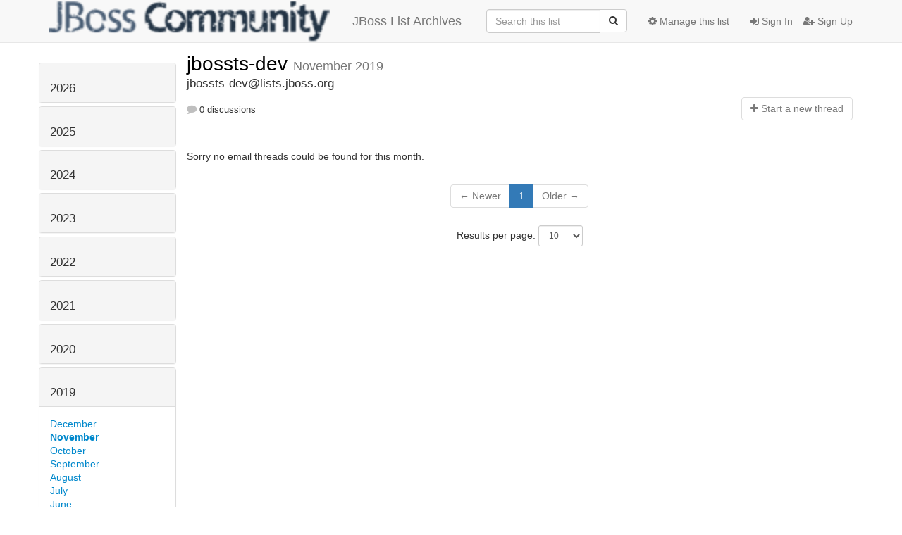

--- FILE ---
content_type: text/html; charset=utf-8
request_url: https://lists.jboss.org/archives/list/jbossts-dev@lists.jboss.org/2019/11/
body_size: 72931
content:




<!DOCTYPE HTML>
<html>
    <head>
        <meta http-equiv="Content-Type" content="text/html; charset=UTF-8" />
        <meta name="viewport" content="width=device-width, initial-scale=1.0" />
        <meta name="ROBOTS" content="INDEX, FOLLOW" />
        <title>
November 2019 - jbossts-dev - Jboss List Archives
</title>
        <meta name="author" content="" />
        <meta name="dc.language" content="en" />
        <link rel="shortcut icon" href="/static/hyperkitty/img/favicon.ico" />
        <link rel="stylesheet" href="/static/hyperkitty/libs/jquery/smoothness/jquery-ui-1.10.3.custom.min.css" type="text/css" media="all" />
        <link rel="stylesheet" href="/static/hyperkitty/libs/fonts/font-awesome/css/font-awesome.min.css" type="text/css" media="all" />
        <link rel="stylesheet" href="/static/CACHE/css/92eded0824ee.css" type="text/css" media="all" /><link rel="stylesheet" href="/static/CACHE/css/4c17bb8058aa.css" type="text/css" /><link rel="stylesheet" href="/static/CACHE/css/fe757b476c02.css" type="text/css" media="all" />
         
        
    <link rel="stylesheet" href="/static/username_norenaming.css" type="text/css" media="all" >

    </head>

    <body>

    


    <nav class="navbar navbar-fixed-top navbar-default">
        <div class="container">
            <div class="navbar-header col-md"> <!--part of navbar that's always present-->
                <button type="button" class="navbar-toggle collapsed" data-toggle="collapse" data-target=".navbar-collapse">
                    <span class="icon-bar"></span>
                    <span class="icon-bar"></span>
                    <span class="icon-bar"></span>
                </button>
                
<a class="navbar-brand" href="/archives/" title="JBoss List Archives">
    <img alt="Jboss List Archives" src="/static/jboss_logo.png" style="float: left; margin-right: 30px; height: 60px; padding: 0; margin-top: -20px;" />
    JBoss List Archives
</a>

            </div> <!-- /navbar-header -->

            <div class="navbar-collapse collapse"> <!--part of navbar that's collapsed on small screens-->
                

                <!-- show dropdown for smaller viewports b/c login name/email may be too long -->
                <!-- only show this extra button/dropdown if we're in small screen sizes -->
                <div class="nav navbar-nav navbar-right auth dropdown navbar-form hidden-tn hidden-xs hidden-md hidden-lg">
                    <button type="button" class="btn dropdown-toggle" id="loginDropdownMenu" data-toggle="dropdown">
                        
                            <span class="fa fa-bars"></span>
                        
                    </button>
                    <ul class="dropdown-menu" role="menu" aria-labelledby="loginDropdownMenu">
                        
                            <li role="presentation"><a role="menuitem" tabindex="-1" href="/auth/?next=/archives/list/jbossts-dev%40lists.jboss.org/2019/11/">
                                <span class="fa fa-sign-in"></span>
                                Sign In
                            </a></li>
                            <li role="presentation"><a role="menuitem" tabindex="-1" href="/signup/?next=/archives/list/jbossts-dev%40lists.jboss.org/2019/11/">
                                <span class="fa fa-user-plus"></span>
                                Sign Up
                            </a></li>
                        
                    </ul>
                </div>
                <!-- larger viewports -->
                <ul class="nav navbar-nav navbar-right hidden-sm auth">
                    
                        <li><a href="/auth/?next=/archives/list/jbossts-dev%40lists.jboss.org/2019/11/">
                            <span class="fa fa-sign-in"></span>
                            Sign In
                        </a></li>
                        <li><a href="/signup/?next=/archives/list/jbossts-dev%40lists.jboss.org/2019/11/">
                            <span class="fa fa-user-plus"></span>
                            Sign Up
                        </a></li>
                    
                </ul>

                
                <ul class="nav navbar-nav navbar-right"><li>
                    
                    <a href="/admin/lists/jbossts-dev.lists.jboss.org/">
                        <span class="fa fa-cog"></span>
                        Manage this list
                    </a>
                    
                </li></ul>
                

                <form name="search" method="get" action="/archives/search" class="navbar-form navbar-right" role="search">
                    <input type="hidden" name="mlist" value="jbossts-dev@lists.jboss.org" />
                    <div class="form-group">
                        <div class="input-group">
                            <input name="q" type="text" class="form-control"
                                   placeholder="Search this list"
                                   
                                   />
                            <span class="input-group-btn">
                                <button class="btn btn-default" type="submit"><span class="fa fa-search"></span></button>
                            </span>
                        </div>
                    </div>
                </form>

            </div> <!--/navbar-collapse -->
        </div> <!-- /container for navbar -->
    </nav>

    

    <div class="container">

        

<div class="row">





<div class="hidden-tn hidden-xs col-sm-2">
<div class="row">
    <div class="panel-group" id="months-list">
        
        <div class="panel panel-default">
            <div class="panel-heading">
                <h3 class="panel-title">
                    <a data-toggle="collapse" data-parent="#months-list" href="#collapse0">
                        2026
                    </a>
                </h3>
            </div>
            <div id="collapse0" class="panel-collapse
                
                     collapse 
                
                ">
                <div class="panel-body">
                    <ul class="list-unstyled">
                        
                        <li class="">
                            <a href="/archives/list/jbossts-dev@lists.jboss.org/2026/1/"
                               >January</a>
                        </li>
                        
                    </ul>
                </div>
            </div>
        </div>
        
        <div class="panel panel-default">
            <div class="panel-heading">
                <h3 class="panel-title">
                    <a data-toggle="collapse" data-parent="#months-list" href="#collapse1">
                        2025
                    </a>
                </h3>
            </div>
            <div id="collapse1" class="panel-collapse
                
                     collapse 
                
                ">
                <div class="panel-body">
                    <ul class="list-unstyled">
                        
                        <li class="">
                            <a href="/archives/list/jbossts-dev@lists.jboss.org/2025/12/"
                               >December</a>
                        </li>
                        
                        <li class="">
                            <a href="/archives/list/jbossts-dev@lists.jboss.org/2025/11/"
                               >November</a>
                        </li>
                        
                        <li class="">
                            <a href="/archives/list/jbossts-dev@lists.jboss.org/2025/10/"
                               >October</a>
                        </li>
                        
                        <li class="">
                            <a href="/archives/list/jbossts-dev@lists.jboss.org/2025/9/"
                               >September</a>
                        </li>
                        
                        <li class="">
                            <a href="/archives/list/jbossts-dev@lists.jboss.org/2025/8/"
                               >August</a>
                        </li>
                        
                        <li class="">
                            <a href="/archives/list/jbossts-dev@lists.jboss.org/2025/7/"
                               >July</a>
                        </li>
                        
                        <li class="">
                            <a href="/archives/list/jbossts-dev@lists.jboss.org/2025/6/"
                               >June</a>
                        </li>
                        
                        <li class="">
                            <a href="/archives/list/jbossts-dev@lists.jboss.org/2025/5/"
                               >May</a>
                        </li>
                        
                        <li class="">
                            <a href="/archives/list/jbossts-dev@lists.jboss.org/2025/4/"
                               >April</a>
                        </li>
                        
                        <li class="">
                            <a href="/archives/list/jbossts-dev@lists.jboss.org/2025/3/"
                               >March</a>
                        </li>
                        
                        <li class="">
                            <a href="/archives/list/jbossts-dev@lists.jboss.org/2025/2/"
                               >February</a>
                        </li>
                        
                        <li class="">
                            <a href="/archives/list/jbossts-dev@lists.jboss.org/2025/1/"
                               >January</a>
                        </li>
                        
                    </ul>
                </div>
            </div>
        </div>
        
        <div class="panel panel-default">
            <div class="panel-heading">
                <h3 class="panel-title">
                    <a data-toggle="collapse" data-parent="#months-list" href="#collapse2">
                        2024
                    </a>
                </h3>
            </div>
            <div id="collapse2" class="panel-collapse
                
                     collapse 
                
                ">
                <div class="panel-body">
                    <ul class="list-unstyled">
                        
                        <li class="">
                            <a href="/archives/list/jbossts-dev@lists.jboss.org/2024/12/"
                               >December</a>
                        </li>
                        
                        <li class="">
                            <a href="/archives/list/jbossts-dev@lists.jboss.org/2024/11/"
                               >November</a>
                        </li>
                        
                        <li class="">
                            <a href="/archives/list/jbossts-dev@lists.jboss.org/2024/10/"
                               >October</a>
                        </li>
                        
                        <li class="">
                            <a href="/archives/list/jbossts-dev@lists.jboss.org/2024/9/"
                               >September</a>
                        </li>
                        
                        <li class="">
                            <a href="/archives/list/jbossts-dev@lists.jboss.org/2024/8/"
                               >August</a>
                        </li>
                        
                        <li class="">
                            <a href="/archives/list/jbossts-dev@lists.jboss.org/2024/7/"
                               >July</a>
                        </li>
                        
                        <li class="">
                            <a href="/archives/list/jbossts-dev@lists.jboss.org/2024/6/"
                               >June</a>
                        </li>
                        
                        <li class="">
                            <a href="/archives/list/jbossts-dev@lists.jboss.org/2024/5/"
                               >May</a>
                        </li>
                        
                        <li class="">
                            <a href="/archives/list/jbossts-dev@lists.jboss.org/2024/4/"
                               >April</a>
                        </li>
                        
                        <li class="">
                            <a href="/archives/list/jbossts-dev@lists.jboss.org/2024/3/"
                               >March</a>
                        </li>
                        
                        <li class="">
                            <a href="/archives/list/jbossts-dev@lists.jboss.org/2024/2/"
                               >February</a>
                        </li>
                        
                        <li class="">
                            <a href="/archives/list/jbossts-dev@lists.jboss.org/2024/1/"
                               >January</a>
                        </li>
                        
                    </ul>
                </div>
            </div>
        </div>
        
        <div class="panel panel-default">
            <div class="panel-heading">
                <h3 class="panel-title">
                    <a data-toggle="collapse" data-parent="#months-list" href="#collapse3">
                        2023
                    </a>
                </h3>
            </div>
            <div id="collapse3" class="panel-collapse
                
                     collapse 
                
                ">
                <div class="panel-body">
                    <ul class="list-unstyled">
                        
                        <li class="">
                            <a href="/archives/list/jbossts-dev@lists.jboss.org/2023/12/"
                               >December</a>
                        </li>
                        
                        <li class="">
                            <a href="/archives/list/jbossts-dev@lists.jboss.org/2023/11/"
                               >November</a>
                        </li>
                        
                        <li class="">
                            <a href="/archives/list/jbossts-dev@lists.jboss.org/2023/10/"
                               >October</a>
                        </li>
                        
                        <li class="">
                            <a href="/archives/list/jbossts-dev@lists.jboss.org/2023/9/"
                               >September</a>
                        </li>
                        
                        <li class="">
                            <a href="/archives/list/jbossts-dev@lists.jboss.org/2023/8/"
                               >August</a>
                        </li>
                        
                        <li class="">
                            <a href="/archives/list/jbossts-dev@lists.jboss.org/2023/7/"
                               >July</a>
                        </li>
                        
                        <li class="">
                            <a href="/archives/list/jbossts-dev@lists.jboss.org/2023/6/"
                               >June</a>
                        </li>
                        
                        <li class="">
                            <a href="/archives/list/jbossts-dev@lists.jboss.org/2023/5/"
                               >May</a>
                        </li>
                        
                        <li class="">
                            <a href="/archives/list/jbossts-dev@lists.jboss.org/2023/4/"
                               >April</a>
                        </li>
                        
                        <li class="">
                            <a href="/archives/list/jbossts-dev@lists.jboss.org/2023/3/"
                               >March</a>
                        </li>
                        
                        <li class="">
                            <a href="/archives/list/jbossts-dev@lists.jboss.org/2023/2/"
                               >February</a>
                        </li>
                        
                        <li class="">
                            <a href="/archives/list/jbossts-dev@lists.jboss.org/2023/1/"
                               >January</a>
                        </li>
                        
                    </ul>
                </div>
            </div>
        </div>
        
        <div class="panel panel-default">
            <div class="panel-heading">
                <h3 class="panel-title">
                    <a data-toggle="collapse" data-parent="#months-list" href="#collapse4">
                        2022
                    </a>
                </h3>
            </div>
            <div id="collapse4" class="panel-collapse
                
                     collapse 
                
                ">
                <div class="panel-body">
                    <ul class="list-unstyled">
                        
                        <li class="">
                            <a href="/archives/list/jbossts-dev@lists.jboss.org/2022/12/"
                               >December</a>
                        </li>
                        
                        <li class="">
                            <a href="/archives/list/jbossts-dev@lists.jboss.org/2022/11/"
                               >November</a>
                        </li>
                        
                        <li class="">
                            <a href="/archives/list/jbossts-dev@lists.jboss.org/2022/10/"
                               >October</a>
                        </li>
                        
                        <li class="">
                            <a href="/archives/list/jbossts-dev@lists.jboss.org/2022/9/"
                               >September</a>
                        </li>
                        
                        <li class="">
                            <a href="/archives/list/jbossts-dev@lists.jboss.org/2022/8/"
                               >August</a>
                        </li>
                        
                        <li class="">
                            <a href="/archives/list/jbossts-dev@lists.jboss.org/2022/7/"
                               >July</a>
                        </li>
                        
                        <li class="">
                            <a href="/archives/list/jbossts-dev@lists.jboss.org/2022/6/"
                               >June</a>
                        </li>
                        
                        <li class="">
                            <a href="/archives/list/jbossts-dev@lists.jboss.org/2022/5/"
                               >May</a>
                        </li>
                        
                        <li class="">
                            <a href="/archives/list/jbossts-dev@lists.jboss.org/2022/4/"
                               >April</a>
                        </li>
                        
                        <li class="">
                            <a href="/archives/list/jbossts-dev@lists.jboss.org/2022/3/"
                               >March</a>
                        </li>
                        
                        <li class="">
                            <a href="/archives/list/jbossts-dev@lists.jboss.org/2022/2/"
                               >February</a>
                        </li>
                        
                        <li class="">
                            <a href="/archives/list/jbossts-dev@lists.jboss.org/2022/1/"
                               >January</a>
                        </li>
                        
                    </ul>
                </div>
            </div>
        </div>
        
        <div class="panel panel-default">
            <div class="panel-heading">
                <h3 class="panel-title">
                    <a data-toggle="collapse" data-parent="#months-list" href="#collapse5">
                        2021
                    </a>
                </h3>
            </div>
            <div id="collapse5" class="panel-collapse
                
                     collapse 
                
                ">
                <div class="panel-body">
                    <ul class="list-unstyled">
                        
                        <li class="">
                            <a href="/archives/list/jbossts-dev@lists.jboss.org/2021/12/"
                               >December</a>
                        </li>
                        
                        <li class="">
                            <a href="/archives/list/jbossts-dev@lists.jboss.org/2021/11/"
                               >November</a>
                        </li>
                        
                        <li class="">
                            <a href="/archives/list/jbossts-dev@lists.jboss.org/2021/10/"
                               >October</a>
                        </li>
                        
                        <li class="">
                            <a href="/archives/list/jbossts-dev@lists.jboss.org/2021/9/"
                               >September</a>
                        </li>
                        
                        <li class="">
                            <a href="/archives/list/jbossts-dev@lists.jboss.org/2021/8/"
                               >August</a>
                        </li>
                        
                        <li class="">
                            <a href="/archives/list/jbossts-dev@lists.jboss.org/2021/7/"
                               >July</a>
                        </li>
                        
                        <li class="">
                            <a href="/archives/list/jbossts-dev@lists.jboss.org/2021/6/"
                               >June</a>
                        </li>
                        
                        <li class="">
                            <a href="/archives/list/jbossts-dev@lists.jboss.org/2021/5/"
                               >May</a>
                        </li>
                        
                        <li class="">
                            <a href="/archives/list/jbossts-dev@lists.jboss.org/2021/4/"
                               >April</a>
                        </li>
                        
                        <li class="">
                            <a href="/archives/list/jbossts-dev@lists.jboss.org/2021/3/"
                               >March</a>
                        </li>
                        
                        <li class="">
                            <a href="/archives/list/jbossts-dev@lists.jboss.org/2021/2/"
                               >February</a>
                        </li>
                        
                        <li class="">
                            <a href="/archives/list/jbossts-dev@lists.jboss.org/2021/1/"
                               >January</a>
                        </li>
                        
                    </ul>
                </div>
            </div>
        </div>
        
        <div class="panel panel-default">
            <div class="panel-heading">
                <h3 class="panel-title">
                    <a data-toggle="collapse" data-parent="#months-list" href="#collapse6">
                        2020
                    </a>
                </h3>
            </div>
            <div id="collapse6" class="panel-collapse
                
                     collapse 
                
                ">
                <div class="panel-body">
                    <ul class="list-unstyled">
                        
                        <li class="">
                            <a href="/archives/list/jbossts-dev@lists.jboss.org/2020/12/"
                               >December</a>
                        </li>
                        
                        <li class="">
                            <a href="/archives/list/jbossts-dev@lists.jboss.org/2020/11/"
                               >November</a>
                        </li>
                        
                        <li class="">
                            <a href="/archives/list/jbossts-dev@lists.jboss.org/2020/10/"
                               >October</a>
                        </li>
                        
                        <li class="">
                            <a href="/archives/list/jbossts-dev@lists.jboss.org/2020/9/"
                               >September</a>
                        </li>
                        
                        <li class="">
                            <a href="/archives/list/jbossts-dev@lists.jboss.org/2020/8/"
                               >August</a>
                        </li>
                        
                        <li class="">
                            <a href="/archives/list/jbossts-dev@lists.jboss.org/2020/7/"
                               >July</a>
                        </li>
                        
                        <li class="">
                            <a href="/archives/list/jbossts-dev@lists.jboss.org/2020/6/"
                               >June</a>
                        </li>
                        
                        <li class="">
                            <a href="/archives/list/jbossts-dev@lists.jboss.org/2020/5/"
                               >May</a>
                        </li>
                        
                        <li class="">
                            <a href="/archives/list/jbossts-dev@lists.jboss.org/2020/4/"
                               >April</a>
                        </li>
                        
                        <li class="">
                            <a href="/archives/list/jbossts-dev@lists.jboss.org/2020/3/"
                               >March</a>
                        </li>
                        
                        <li class="">
                            <a href="/archives/list/jbossts-dev@lists.jboss.org/2020/2/"
                               >February</a>
                        </li>
                        
                        <li class="">
                            <a href="/archives/list/jbossts-dev@lists.jboss.org/2020/1/"
                               >January</a>
                        </li>
                        
                    </ul>
                </div>
            </div>
        </div>
        
        <div class="panel panel-default">
            <div class="panel-heading">
                <h3 class="panel-title">
                    <a data-toggle="collapse" data-parent="#months-list" href="#collapse7">
                        2019
                    </a>
                </h3>
            </div>
            <div id="collapse7" class="panel-collapse
                
                     in 
                
                ">
                <div class="panel-body">
                    <ul class="list-unstyled">
                        
                        <li class="">
                            <a href="/archives/list/jbossts-dev@lists.jboss.org/2019/12/"
                               >December</a>
                        </li>
                        
                        <li class="current">
                            <a href="/archives/list/jbossts-dev@lists.jboss.org/2019/11/"
                               >November</a>
                        </li>
                        
                        <li class="">
                            <a href="/archives/list/jbossts-dev@lists.jboss.org/2019/10/"
                               >October</a>
                        </li>
                        
                        <li class="">
                            <a href="/archives/list/jbossts-dev@lists.jboss.org/2019/9/"
                               >September</a>
                        </li>
                        
                        <li class="">
                            <a href="/archives/list/jbossts-dev@lists.jboss.org/2019/8/"
                               >August</a>
                        </li>
                        
                        <li class="">
                            <a href="/archives/list/jbossts-dev@lists.jboss.org/2019/7/"
                               >July</a>
                        </li>
                        
                        <li class="">
                            <a href="/archives/list/jbossts-dev@lists.jboss.org/2019/6/"
                               >June</a>
                        </li>
                        
                        <li class="">
                            <a href="/archives/list/jbossts-dev@lists.jboss.org/2019/5/"
                               >May</a>
                        </li>
                        
                        <li class="">
                            <a href="/archives/list/jbossts-dev@lists.jboss.org/2019/4/"
                               >April</a>
                        </li>
                        
                        <li class="">
                            <a href="/archives/list/jbossts-dev@lists.jboss.org/2019/3/"
                               >March</a>
                        </li>
                        
                        <li class="">
                            <a href="/archives/list/jbossts-dev@lists.jboss.org/2019/2/"
                               >February</a>
                        </li>
                        
                        <li class="">
                            <a href="/archives/list/jbossts-dev@lists.jboss.org/2019/1/"
                               >January</a>
                        </li>
                        
                    </ul>
                </div>
            </div>
        </div>
        
        <div class="panel panel-default">
            <div class="panel-heading">
                <h3 class="panel-title">
                    <a data-toggle="collapse" data-parent="#months-list" href="#collapse8">
                        2018
                    </a>
                </h3>
            </div>
            <div id="collapse8" class="panel-collapse
                
                     collapse 
                
                ">
                <div class="panel-body">
                    <ul class="list-unstyled">
                        
                        <li class="">
                            <a href="/archives/list/jbossts-dev@lists.jboss.org/2018/12/"
                               >December</a>
                        </li>
                        
                        <li class="">
                            <a href="/archives/list/jbossts-dev@lists.jboss.org/2018/11/"
                               >November</a>
                        </li>
                        
                        <li class="">
                            <a href="/archives/list/jbossts-dev@lists.jboss.org/2018/10/"
                               >October</a>
                        </li>
                        
                        <li class="">
                            <a href="/archives/list/jbossts-dev@lists.jboss.org/2018/9/"
                               >September</a>
                        </li>
                        
                        <li class="">
                            <a href="/archives/list/jbossts-dev@lists.jboss.org/2018/8/"
                               >August</a>
                        </li>
                        
                        <li class="">
                            <a href="/archives/list/jbossts-dev@lists.jboss.org/2018/7/"
                               >July</a>
                        </li>
                        
                        <li class="">
                            <a href="/archives/list/jbossts-dev@lists.jboss.org/2018/6/"
                               >June</a>
                        </li>
                        
                        <li class="">
                            <a href="/archives/list/jbossts-dev@lists.jboss.org/2018/5/"
                               >May</a>
                        </li>
                        
                        <li class="">
                            <a href="/archives/list/jbossts-dev@lists.jboss.org/2018/4/"
                               >April</a>
                        </li>
                        
                        <li class="">
                            <a href="/archives/list/jbossts-dev@lists.jboss.org/2018/3/"
                               >March</a>
                        </li>
                        
                        <li class="">
                            <a href="/archives/list/jbossts-dev@lists.jboss.org/2018/2/"
                               >February</a>
                        </li>
                        
                        <li class="">
                            <a href="/archives/list/jbossts-dev@lists.jboss.org/2018/1/"
                               >January</a>
                        </li>
                        
                    </ul>
                </div>
            </div>
        </div>
        
        <div class="panel panel-default">
            <div class="panel-heading">
                <h3 class="panel-title">
                    <a data-toggle="collapse" data-parent="#months-list" href="#collapse9">
                        2017
                    </a>
                </h3>
            </div>
            <div id="collapse9" class="panel-collapse
                
                     collapse 
                
                ">
                <div class="panel-body">
                    <ul class="list-unstyled">
                        
                        <li class="">
                            <a href="/archives/list/jbossts-dev@lists.jboss.org/2017/12/"
                               >December</a>
                        </li>
                        
                        <li class="">
                            <a href="/archives/list/jbossts-dev@lists.jboss.org/2017/11/"
                               >November</a>
                        </li>
                        
                        <li class="">
                            <a href="/archives/list/jbossts-dev@lists.jboss.org/2017/10/"
                               >October</a>
                        </li>
                        
                        <li class="">
                            <a href="/archives/list/jbossts-dev@lists.jboss.org/2017/9/"
                               >September</a>
                        </li>
                        
                        <li class="">
                            <a href="/archives/list/jbossts-dev@lists.jboss.org/2017/8/"
                               >August</a>
                        </li>
                        
                        <li class="">
                            <a href="/archives/list/jbossts-dev@lists.jboss.org/2017/7/"
                               >July</a>
                        </li>
                        
                        <li class="">
                            <a href="/archives/list/jbossts-dev@lists.jboss.org/2017/6/"
                               >June</a>
                        </li>
                        
                        <li class="">
                            <a href="/archives/list/jbossts-dev@lists.jboss.org/2017/5/"
                               >May</a>
                        </li>
                        
                        <li class="">
                            <a href="/archives/list/jbossts-dev@lists.jboss.org/2017/4/"
                               >April</a>
                        </li>
                        
                        <li class="">
                            <a href="/archives/list/jbossts-dev@lists.jboss.org/2017/3/"
                               >March</a>
                        </li>
                        
                        <li class="">
                            <a href="/archives/list/jbossts-dev@lists.jboss.org/2017/2/"
                               >February</a>
                        </li>
                        
                        <li class="">
                            <a href="/archives/list/jbossts-dev@lists.jboss.org/2017/1/"
                               >January</a>
                        </li>
                        
                    </ul>
                </div>
            </div>
        </div>
        
        <div class="panel panel-default">
            <div class="panel-heading">
                <h3 class="panel-title">
                    <a data-toggle="collapse" data-parent="#months-list" href="#collapse10">
                        2016
                    </a>
                </h3>
            </div>
            <div id="collapse10" class="panel-collapse
                
                     collapse 
                
                ">
                <div class="panel-body">
                    <ul class="list-unstyled">
                        
                        <li class="">
                            <a href="/archives/list/jbossts-dev@lists.jboss.org/2016/12/"
                               >December</a>
                        </li>
                        
                        <li class="">
                            <a href="/archives/list/jbossts-dev@lists.jboss.org/2016/11/"
                               >November</a>
                        </li>
                        
                        <li class="">
                            <a href="/archives/list/jbossts-dev@lists.jboss.org/2016/10/"
                               >October</a>
                        </li>
                        
                        <li class="">
                            <a href="/archives/list/jbossts-dev@lists.jboss.org/2016/9/"
                               >September</a>
                        </li>
                        
                        <li class="">
                            <a href="/archives/list/jbossts-dev@lists.jboss.org/2016/8/"
                               >August</a>
                        </li>
                        
                        <li class="">
                            <a href="/archives/list/jbossts-dev@lists.jboss.org/2016/7/"
                               >July</a>
                        </li>
                        
                        <li class="">
                            <a href="/archives/list/jbossts-dev@lists.jboss.org/2016/6/"
                               >June</a>
                        </li>
                        
                        <li class="">
                            <a href="/archives/list/jbossts-dev@lists.jboss.org/2016/5/"
                               >May</a>
                        </li>
                        
                        <li class="">
                            <a href="/archives/list/jbossts-dev@lists.jboss.org/2016/4/"
                               >April</a>
                        </li>
                        
                        <li class="">
                            <a href="/archives/list/jbossts-dev@lists.jboss.org/2016/3/"
                               >March</a>
                        </li>
                        
                        <li class="">
                            <a href="/archives/list/jbossts-dev@lists.jboss.org/2016/2/"
                               >February</a>
                        </li>
                        
                        <li class="">
                            <a href="/archives/list/jbossts-dev@lists.jboss.org/2016/1/"
                               >January</a>
                        </li>
                        
                    </ul>
                </div>
            </div>
        </div>
        
        <div class="panel panel-default">
            <div class="panel-heading">
                <h3 class="panel-title">
                    <a data-toggle="collapse" data-parent="#months-list" href="#collapse11">
                        2015
                    </a>
                </h3>
            </div>
            <div id="collapse11" class="panel-collapse
                
                     collapse 
                
                ">
                <div class="panel-body">
                    <ul class="list-unstyled">
                        
                        <li class="">
                            <a href="/archives/list/jbossts-dev@lists.jboss.org/2015/12/"
                               >December</a>
                        </li>
                        
                        <li class="">
                            <a href="/archives/list/jbossts-dev@lists.jboss.org/2015/11/"
                               >November</a>
                        </li>
                        
                        <li class="">
                            <a href="/archives/list/jbossts-dev@lists.jboss.org/2015/10/"
                               >October</a>
                        </li>
                        
                        <li class="">
                            <a href="/archives/list/jbossts-dev@lists.jboss.org/2015/9/"
                               >September</a>
                        </li>
                        
                        <li class="">
                            <a href="/archives/list/jbossts-dev@lists.jboss.org/2015/8/"
                               >August</a>
                        </li>
                        
                        <li class="">
                            <a href="/archives/list/jbossts-dev@lists.jboss.org/2015/7/"
                               >July</a>
                        </li>
                        
                        <li class="">
                            <a href="/archives/list/jbossts-dev@lists.jboss.org/2015/6/"
                               >June</a>
                        </li>
                        
                        <li class="">
                            <a href="/archives/list/jbossts-dev@lists.jboss.org/2015/5/"
                               >May</a>
                        </li>
                        
                        <li class="">
                            <a href="/archives/list/jbossts-dev@lists.jboss.org/2015/4/"
                               >April</a>
                        </li>
                        
                        <li class="">
                            <a href="/archives/list/jbossts-dev@lists.jboss.org/2015/3/"
                               >March</a>
                        </li>
                        
                        <li class="">
                            <a href="/archives/list/jbossts-dev@lists.jboss.org/2015/2/"
                               >February</a>
                        </li>
                        
                        <li class="">
                            <a href="/archives/list/jbossts-dev@lists.jboss.org/2015/1/"
                               >January</a>
                        </li>
                        
                    </ul>
                </div>
            </div>
        </div>
        
        <div class="panel panel-default">
            <div class="panel-heading">
                <h3 class="panel-title">
                    <a data-toggle="collapse" data-parent="#months-list" href="#collapse12">
                        2014
                    </a>
                </h3>
            </div>
            <div id="collapse12" class="panel-collapse
                
                     collapse 
                
                ">
                <div class="panel-body">
                    <ul class="list-unstyled">
                        
                        <li class="">
                            <a href="/archives/list/jbossts-dev@lists.jboss.org/2014/12/"
                               >December</a>
                        </li>
                        
                        <li class="">
                            <a href="/archives/list/jbossts-dev@lists.jboss.org/2014/11/"
                               >November</a>
                        </li>
                        
                        <li class="">
                            <a href="/archives/list/jbossts-dev@lists.jboss.org/2014/10/"
                               >October</a>
                        </li>
                        
                        <li class="">
                            <a href="/archives/list/jbossts-dev@lists.jboss.org/2014/9/"
                               >September</a>
                        </li>
                        
                        <li class="">
                            <a href="/archives/list/jbossts-dev@lists.jboss.org/2014/8/"
                               >August</a>
                        </li>
                        
                        <li class="">
                            <a href="/archives/list/jbossts-dev@lists.jboss.org/2014/7/"
                               >July</a>
                        </li>
                        
                        <li class="">
                            <a href="/archives/list/jbossts-dev@lists.jboss.org/2014/6/"
                               >June</a>
                        </li>
                        
                        <li class="">
                            <a href="/archives/list/jbossts-dev@lists.jboss.org/2014/5/"
                               >May</a>
                        </li>
                        
                        <li class="">
                            <a href="/archives/list/jbossts-dev@lists.jboss.org/2014/4/"
                               >April</a>
                        </li>
                        
                        <li class="">
                            <a href="/archives/list/jbossts-dev@lists.jboss.org/2014/3/"
                               >March</a>
                        </li>
                        
                        <li class="">
                            <a href="/archives/list/jbossts-dev@lists.jboss.org/2014/2/"
                               >February</a>
                        </li>
                        
                        <li class="">
                            <a href="/archives/list/jbossts-dev@lists.jboss.org/2014/1/"
                               >January</a>
                        </li>
                        
                    </ul>
                </div>
            </div>
        </div>
        
        <div class="panel panel-default">
            <div class="panel-heading">
                <h3 class="panel-title">
                    <a data-toggle="collapse" data-parent="#months-list" href="#collapse13">
                        2013
                    </a>
                </h3>
            </div>
            <div id="collapse13" class="panel-collapse
                
                     collapse 
                
                ">
                <div class="panel-body">
                    <ul class="list-unstyled">
                        
                        <li class="">
                            <a href="/archives/list/jbossts-dev@lists.jboss.org/2013/12/"
                               >December</a>
                        </li>
                        
                        <li class="">
                            <a href="/archives/list/jbossts-dev@lists.jboss.org/2013/11/"
                               >November</a>
                        </li>
                        
                        <li class="">
                            <a href="/archives/list/jbossts-dev@lists.jboss.org/2013/10/"
                               >October</a>
                        </li>
                        
                        <li class="">
                            <a href="/archives/list/jbossts-dev@lists.jboss.org/2013/9/"
                               >September</a>
                        </li>
                        
                        <li class="">
                            <a href="/archives/list/jbossts-dev@lists.jboss.org/2013/8/"
                               >August</a>
                        </li>
                        
                        <li class="">
                            <a href="/archives/list/jbossts-dev@lists.jboss.org/2013/7/"
                               >July</a>
                        </li>
                        
                        <li class="">
                            <a href="/archives/list/jbossts-dev@lists.jboss.org/2013/6/"
                               >June</a>
                        </li>
                        
                        <li class="">
                            <a href="/archives/list/jbossts-dev@lists.jboss.org/2013/5/"
                               >May</a>
                        </li>
                        
                        <li class="">
                            <a href="/archives/list/jbossts-dev@lists.jboss.org/2013/4/"
                               >April</a>
                        </li>
                        
                        <li class="">
                            <a href="/archives/list/jbossts-dev@lists.jboss.org/2013/3/"
                               >March</a>
                        </li>
                        
                        <li class="">
                            <a href="/archives/list/jbossts-dev@lists.jboss.org/2013/2/"
                               >February</a>
                        </li>
                        
                        <li class="">
                            <a href="/archives/list/jbossts-dev@lists.jboss.org/2013/1/"
                               >January</a>
                        </li>
                        
                    </ul>
                </div>
            </div>
        </div>
        
        <div class="panel panel-default">
            <div class="panel-heading">
                <h3 class="panel-title">
                    <a data-toggle="collapse" data-parent="#months-list" href="#collapse14">
                        2012
                    </a>
                </h3>
            </div>
            <div id="collapse14" class="panel-collapse
                
                     collapse 
                
                ">
                <div class="panel-body">
                    <ul class="list-unstyled">
                        
                        <li class="">
                            <a href="/archives/list/jbossts-dev@lists.jboss.org/2012/12/"
                               >December</a>
                        </li>
                        
                        <li class="">
                            <a href="/archives/list/jbossts-dev@lists.jboss.org/2012/11/"
                               >November</a>
                        </li>
                        
                        <li class="">
                            <a href="/archives/list/jbossts-dev@lists.jboss.org/2012/10/"
                               >October</a>
                        </li>
                        
                        <li class="">
                            <a href="/archives/list/jbossts-dev@lists.jboss.org/2012/9/"
                               >September</a>
                        </li>
                        
                        <li class="">
                            <a href="/archives/list/jbossts-dev@lists.jboss.org/2012/8/"
                               >August</a>
                        </li>
                        
                        <li class="">
                            <a href="/archives/list/jbossts-dev@lists.jboss.org/2012/7/"
                               >July</a>
                        </li>
                        
                        <li class="">
                            <a href="/archives/list/jbossts-dev@lists.jboss.org/2012/6/"
                               >June</a>
                        </li>
                        
                        <li class="">
                            <a href="/archives/list/jbossts-dev@lists.jboss.org/2012/5/"
                               >May</a>
                        </li>
                        
                        <li class="">
                            <a href="/archives/list/jbossts-dev@lists.jboss.org/2012/4/"
                               >April</a>
                        </li>
                        
                        <li class="">
                            <a href="/archives/list/jbossts-dev@lists.jboss.org/2012/3/"
                               >March</a>
                        </li>
                        
                        <li class="">
                            <a href="/archives/list/jbossts-dev@lists.jboss.org/2012/2/"
                               >February</a>
                        </li>
                        
                        <li class="">
                            <a href="/archives/list/jbossts-dev@lists.jboss.org/2012/1/"
                               >January</a>
                        </li>
                        
                    </ul>
                </div>
            </div>
        </div>
        
        <div class="panel panel-default">
            <div class="panel-heading">
                <h3 class="panel-title">
                    <a data-toggle="collapse" data-parent="#months-list" href="#collapse15">
                        2011
                    </a>
                </h3>
            </div>
            <div id="collapse15" class="panel-collapse
                
                     collapse 
                
                ">
                <div class="panel-body">
                    <ul class="list-unstyled">
                        
                        <li class="">
                            <a href="/archives/list/jbossts-dev@lists.jboss.org/2011/12/"
                               >December</a>
                        </li>
                        
                        <li class="">
                            <a href="/archives/list/jbossts-dev@lists.jboss.org/2011/11/"
                               >November</a>
                        </li>
                        
                        <li class="">
                            <a href="/archives/list/jbossts-dev@lists.jboss.org/2011/10/"
                               >October</a>
                        </li>
                        
                        <li class="">
                            <a href="/archives/list/jbossts-dev@lists.jboss.org/2011/9/"
                               >September</a>
                        </li>
                        
                        <li class="">
                            <a href="/archives/list/jbossts-dev@lists.jboss.org/2011/8/"
                               >August</a>
                        </li>
                        
                        <li class="">
                            <a href="/archives/list/jbossts-dev@lists.jboss.org/2011/7/"
                               >July</a>
                        </li>
                        
                        <li class="">
                            <a href="/archives/list/jbossts-dev@lists.jboss.org/2011/6/"
                               >June</a>
                        </li>
                        
                        <li class="">
                            <a href="/archives/list/jbossts-dev@lists.jboss.org/2011/5/"
                               >May</a>
                        </li>
                        
                        <li class="">
                            <a href="/archives/list/jbossts-dev@lists.jboss.org/2011/4/"
                               >April</a>
                        </li>
                        
                        <li class="">
                            <a href="/archives/list/jbossts-dev@lists.jboss.org/2011/3/"
                               >March</a>
                        </li>
                        
                        <li class="">
                            <a href="/archives/list/jbossts-dev@lists.jboss.org/2011/2/"
                               >February</a>
                        </li>
                        
                        <li class="">
                            <a href="/archives/list/jbossts-dev@lists.jboss.org/2011/1/"
                               >January</a>
                        </li>
                        
                    </ul>
                </div>
            </div>
        </div>
        
        <div class="panel panel-default">
            <div class="panel-heading">
                <h3 class="panel-title">
                    <a data-toggle="collapse" data-parent="#months-list" href="#collapse16">
                        2010
                    </a>
                </h3>
            </div>
            <div id="collapse16" class="panel-collapse
                
                     collapse 
                
                ">
                <div class="panel-body">
                    <ul class="list-unstyled">
                        
                        <li class="">
                            <a href="/archives/list/jbossts-dev@lists.jboss.org/2010/12/"
                               >December</a>
                        </li>
                        
                        <li class="">
                            <a href="/archives/list/jbossts-dev@lists.jboss.org/2010/11/"
                               >November</a>
                        </li>
                        
                        <li class="">
                            <a href="/archives/list/jbossts-dev@lists.jboss.org/2010/10/"
                               >October</a>
                        </li>
                        
                        <li class="">
                            <a href="/archives/list/jbossts-dev@lists.jboss.org/2010/9/"
                               >September</a>
                        </li>
                        
                        <li class="">
                            <a href="/archives/list/jbossts-dev@lists.jboss.org/2010/8/"
                               >August</a>
                        </li>
                        
                        <li class="">
                            <a href="/archives/list/jbossts-dev@lists.jboss.org/2010/7/"
                               >July</a>
                        </li>
                        
                        <li class="">
                            <a href="/archives/list/jbossts-dev@lists.jboss.org/2010/6/"
                               >June</a>
                        </li>
                        
                    </ul>
                </div>
            </div>
        </div>
        
    </div>
</div>



<div class="row">
    
    <p><a href="/archives/list/jbossts-dev@lists.jboss.org/"
       class="btn btn-default btn-sm">
       <span class="fa fa-backward"></span>
       List overview</a></p>
    

    <!-- Download as mbox -->
    
    <p><a href="/archives/list/jbossts-dev@lists.jboss.org/export/jbossts-dev@lists.jboss.org-2019-11.mbox.gz?start=2019-11-01&amp;end=2019-12-01" title="This month in gzipped mbox format"
        class="btn btn-default btn-sm">
        <i class="fa fa-download"></i> Download</a>
    </p>
    
</div>


</div>



    <div id="thread-list" class="col-sm-10">

        <div class="thread-list-header row">
            <h1 class="col-tn-12">
                <a href="/archives/list/jbossts-dev@lists.jboss.org/"
                   class="list-name">
                    
                        jbossts-dev
                    
                </a>
                <small class="hidden-tn hidden-xs">November 2019</small>
                <div class="hidden-sm hidden-md hidden-lg">
                    



<select id="months-list" class="form-control">
    
    <option disabled>----- 2026 -----</option>
    
    <option>January 2026</option>
    
    
    <option disabled>----- 2025 -----</option>
    
    <option>December 2025</option>
    
    <option>November 2025</option>
    
    <option>October 2025</option>
    
    <option>September 2025</option>
    
    <option>August 2025</option>
    
    <option>July 2025</option>
    
    <option>June 2025</option>
    
    <option>May 2025</option>
    
    <option>April 2025</option>
    
    <option>March 2025</option>
    
    <option>February 2025</option>
    
    <option>January 2025</option>
    
    
    <option disabled>----- 2024 -----</option>
    
    <option>December 2024</option>
    
    <option>November 2024</option>
    
    <option>October 2024</option>
    
    <option>September 2024</option>
    
    <option>August 2024</option>
    
    <option>July 2024</option>
    
    <option>June 2024</option>
    
    <option>May 2024</option>
    
    <option>April 2024</option>
    
    <option>March 2024</option>
    
    <option>February 2024</option>
    
    <option>January 2024</option>
    
    
    <option disabled>----- 2023 -----</option>
    
    <option>December 2023</option>
    
    <option>November 2023</option>
    
    <option>October 2023</option>
    
    <option>September 2023</option>
    
    <option>August 2023</option>
    
    <option>July 2023</option>
    
    <option>June 2023</option>
    
    <option>May 2023</option>
    
    <option>April 2023</option>
    
    <option>March 2023</option>
    
    <option>February 2023</option>
    
    <option>January 2023</option>
    
    
    <option disabled>----- 2022 -----</option>
    
    <option>December 2022</option>
    
    <option>November 2022</option>
    
    <option>October 2022</option>
    
    <option>September 2022</option>
    
    <option>August 2022</option>
    
    <option>July 2022</option>
    
    <option>June 2022</option>
    
    <option>May 2022</option>
    
    <option>April 2022</option>
    
    <option>March 2022</option>
    
    <option>February 2022</option>
    
    <option>January 2022</option>
    
    
    <option disabled>----- 2021 -----</option>
    
    <option>December 2021</option>
    
    <option>November 2021</option>
    
    <option>October 2021</option>
    
    <option>September 2021</option>
    
    <option>August 2021</option>
    
    <option>July 2021</option>
    
    <option>June 2021</option>
    
    <option>May 2021</option>
    
    <option>April 2021</option>
    
    <option>March 2021</option>
    
    <option>February 2021</option>
    
    <option>January 2021</option>
    
    
    <option disabled>----- 2020 -----</option>
    
    <option>December 2020</option>
    
    <option>November 2020</option>
    
    <option>October 2020</option>
    
    <option>September 2020</option>
    
    <option>August 2020</option>
    
    <option>July 2020</option>
    
    <option>June 2020</option>
    
    <option>May 2020</option>
    
    <option>April 2020</option>
    
    <option>March 2020</option>
    
    <option>February 2020</option>
    
    <option>January 2020</option>
    
    
    <option disabled>----- 2019 -----</option>
    
    <option>December 2019</option>
    
    <option selected="selected">November 2019</option>
    
    <option>October 2019</option>
    
    <option>September 2019</option>
    
    <option>August 2019</option>
    
    <option>July 2019</option>
    
    <option>June 2019</option>
    
    <option>May 2019</option>
    
    <option>April 2019</option>
    
    <option>March 2019</option>
    
    <option>February 2019</option>
    
    <option>January 2019</option>
    
    
    <option disabled>----- 2018 -----</option>
    
    <option>December 2018</option>
    
    <option>November 2018</option>
    
    <option>October 2018</option>
    
    <option>September 2018</option>
    
    <option>August 2018</option>
    
    <option>July 2018</option>
    
    <option>June 2018</option>
    
    <option>May 2018</option>
    
    <option>April 2018</option>
    
    <option>March 2018</option>
    
    <option>February 2018</option>
    
    <option>January 2018</option>
    
    
    <option disabled>----- 2017 -----</option>
    
    <option>December 2017</option>
    
    <option>November 2017</option>
    
    <option>October 2017</option>
    
    <option>September 2017</option>
    
    <option>August 2017</option>
    
    <option>July 2017</option>
    
    <option>June 2017</option>
    
    <option>May 2017</option>
    
    <option>April 2017</option>
    
    <option>March 2017</option>
    
    <option>February 2017</option>
    
    <option>January 2017</option>
    
    
    <option disabled>----- 2016 -----</option>
    
    <option>December 2016</option>
    
    <option>November 2016</option>
    
    <option>October 2016</option>
    
    <option>September 2016</option>
    
    <option>August 2016</option>
    
    <option>July 2016</option>
    
    <option>June 2016</option>
    
    <option>May 2016</option>
    
    <option>April 2016</option>
    
    <option>March 2016</option>
    
    <option>February 2016</option>
    
    <option>January 2016</option>
    
    
    <option disabled>----- 2015 -----</option>
    
    <option>December 2015</option>
    
    <option>November 2015</option>
    
    <option>October 2015</option>
    
    <option>September 2015</option>
    
    <option>August 2015</option>
    
    <option>July 2015</option>
    
    <option>June 2015</option>
    
    <option>May 2015</option>
    
    <option>April 2015</option>
    
    <option>March 2015</option>
    
    <option>February 2015</option>
    
    <option>January 2015</option>
    
    
    <option disabled>----- 2014 -----</option>
    
    <option>December 2014</option>
    
    <option>November 2014</option>
    
    <option>October 2014</option>
    
    <option>September 2014</option>
    
    <option>August 2014</option>
    
    <option>July 2014</option>
    
    <option>June 2014</option>
    
    <option>May 2014</option>
    
    <option>April 2014</option>
    
    <option>March 2014</option>
    
    <option>February 2014</option>
    
    <option>January 2014</option>
    
    
    <option disabled>----- 2013 -----</option>
    
    <option>December 2013</option>
    
    <option>November 2013</option>
    
    <option>October 2013</option>
    
    <option>September 2013</option>
    
    <option>August 2013</option>
    
    <option>July 2013</option>
    
    <option>June 2013</option>
    
    <option>May 2013</option>
    
    <option>April 2013</option>
    
    <option>March 2013</option>
    
    <option>February 2013</option>
    
    <option>January 2013</option>
    
    
    <option disabled>----- 2012 -----</option>
    
    <option>December 2012</option>
    
    <option>November 2012</option>
    
    <option>October 2012</option>
    
    <option>September 2012</option>
    
    <option>August 2012</option>
    
    <option>July 2012</option>
    
    <option>June 2012</option>
    
    <option>May 2012</option>
    
    <option>April 2012</option>
    
    <option>March 2012</option>
    
    <option>February 2012</option>
    
    <option>January 2012</option>
    
    
    <option disabled>----- 2011 -----</option>
    
    <option>December 2011</option>
    
    <option>November 2011</option>
    
    <option>October 2011</option>
    
    <option>September 2011</option>
    
    <option>August 2011</option>
    
    <option>July 2011</option>
    
    <option>June 2011</option>
    
    <option>May 2011</option>
    
    <option>April 2011</option>
    
    <option>March 2011</option>
    
    <option>February 2011</option>
    
    <option>January 2011</option>
    
    
    <option disabled>----- 2010 -----</option>
    
    <option>December 2010</option>
    
    <option>November 2010</option>
    
    <option>October 2010</option>
    
    <option>September 2010</option>
    
    <option>August 2010</option>
    
    <option>July 2010</option>
    
    <option>June 2010</option>
    
    
</select>



                </div>
            </h1>
            <span class="list-address col-tn-12">jbossts-dev@lists.jboss.org</span>
            <ul class="list-unstyled list-stats thread-list-info col-tn-6 col-xs-8">
                
                <li>
                    <i class="fa fa-comment"></i>
                    0 discussions
                </li>
            </ul>
            <div class="thread-new right col-tn-6 col-xs-4" title="You must be logged-in to create a thread.">
                <a href="/archives/list/jbossts-dev@lists.jboss.org/message/new"
                    class="btn btn-default disabled">
                    <i class="fa fa-plus"></i>
                    <span class="hidden-tn hidden-xs">Start a n</span><span class="hidden-sm hidden-md hidden-lg">N</span>ew thread
                    </a>
            </div>
        </div>

        
            <p>Sorry no email threads could be found for this month.</p>
        

        


<div class="paginator">

<ul class="pagination">
    
        <li class="disabled"><span>&larr; Newer</span></li>
    

    
        
            <li class="active"><span>1</span></li>
        
    

    
        <li class="disabled"><span>Older &rarr;</span></li>
    
</ul>

<form class="form-inline jump-to-page" action="" method="get">
    <label>
        Jump to page:
        <select class="form-control input-sm" name="page">
        
            <option value="1"
                selected>
                1
            </option>
        
        </select>
    </label>
    
</form>

<form class="form-inline" action="" method="get">
    Results per page:
    <select name="count" class="form-control input-sm">
        
            <option value="10"
                
                selected="selected"
                
                >10
            </option>
        
            <option value="50"
                
                >50
            </option>
        
            <option value="100"
                
                >100
            </option>
        
            <option value="200"
                
                >200
            </option>
        
    </select>
    
    <input type="submit" class="btn btn-default btn-sm" value="Update" />
</form>

</div>


    </div>

</div>



    </div> <!-- /container for content -->

    <footer class="footer">
      <div class="container">
        <p class="text-muted">
            Powered by <a href="http://hyperkitty.readthedocs.org">HyperKitty</a> version 1.1.5.
        </p>
      </div>
    </footer>

    <script src="/static/hyperkitty/libs/jquery/jquery-1.10.1.min.js"></script>
    <script src="/static/hyperkitty/libs/jquery/jquery-ui-1.10.3.custom.min.js"></script>
    <script type="text/javascript" src="/static/CACHE/js/31e3573205cb.js"></script>
    
<script>
$(document).ready(function() {
    $('span.expander').expander({
        slicePoint: 100,
        userCollapseText : '<br /><br /><a class="btn-expander"><i class="fa fa-minus-square-o" aria-label="View less"></i> View less</a>',
        expandText : '<br /><a class="btn-expander"><i class="fa fa-plus-square-o" aria-label="View more"></i> View more</a>',
        beforeExpand: function() {
            $(this).removeClass("collapsed");
            $(this).addClass("expanded");
        },
        onCollapse: function() {
            $(this).removeClass("expanded");
            $(this).addClass("collapsed");
        }
    });
    setup_category();
    
    // onchange event for month_list select (seen only in tiny/xs viewports)
    // only add this event listener if the element exists
    if ($('select#months-list').length > 0) {
        var months = {
            'January' : '1',
            'February' : '2',
            'March' : '3',
            'April' : '4',
            'May' : '5',
            'June' : '6',
            'July' : '7',
            'August' : '8',
            'September' : '9',
            'October' : '10',
            'November' : '11',
            'December' : '12',
        }
        $('select#months-list').change(function() {
            var date = $(this).val().split(' ');
            var url = "/archives/list/jbossts-dev@lists.jboss.org/9999/0/";
            url = url.replace('0', months[date[0]]);
            url = url.replace('9999', date[1]);
            window.parent.location.href = url;
        });
    }

});
</script>


    


    </body>
</html>
